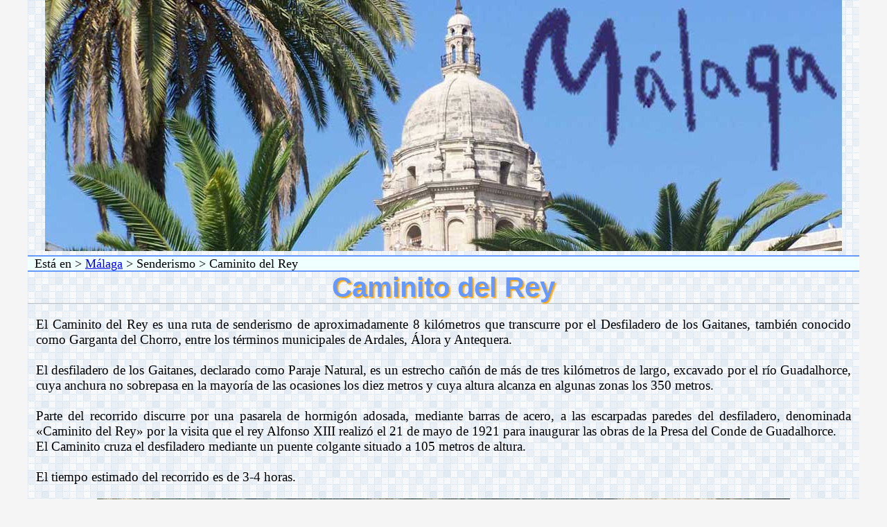

--- FILE ---
content_type: text/html
request_url: https://malagaturistica.com/caminito/caminito.html
body_size: 2928
content:
<!DOCTYPE html>
<html lang="es"><head>
<meta charset="utf-8">
<meta name="viewport" content="width=device-width, initial-scale=1">
<title>Caminito del Rey. Guía turística de Málaga.</title>
<meta name="keywords" content="caminito, rey, malaga">
<meta name="description" content="Caminito del Rey. Guía turística de Málaga.">
<meta name="revisit" content="20 days">
<meta name="robots" content="all, index, follow">
<meta name="copyright" content="© Francisco Briz Hidalgo">
<meta name="author" content="Francisco Briz Hidalgo">
<link rel="stylesheet" type="text/css" href="../css/malaga.css">
<link rel="stylesheet" type="text/css" href="../css/video.css">
<script async src="//pagead2.googlesyndication.com/pagead/js/adsbygoogle.js"></script><script> (adsbygoogle = window.adsbygoogle || []).push({ google_ad_client: "ca-pub-5288836809596241", enable_page_level_ads: true   }); </script> </head>

<body>
 
<div id="contenedor">

<div id="cabecera">
<a href="../index.html"><img class="centrar" src="../img/cabecera1200.jpg" title="Málaga" alt="Málaga"></a>
</div>

<div id="migadepan">
Está en &gt; <a href="../index.html">Málaga</a> &gt; Senderismo &gt; Caminito del Rey</div>

<h1>Caminito del Rey</h1>

<div id="caja100">

<p>El Caminito del Rey es una ruta de senderismo de aproximadamente 8 kilómetros que transcurre por el Desfiladero de los Gaitanes, también conocido como Garganta del Chorro, entre los términos municipales de Ardales, Álora y Antequera.<br><br>

El desfiladero de los Gaitanes, declarado como Paraje Natural, es un estrecho cañón de más de tres kilómetros de largo, excavado por el río Guadalhorce, cuya anchura no sobrepasa en la mayoría de las ocasiones los diez metros y cuya altura alcanza en algunas zonas los 350 metros.<br><br>

Parte del recorrido discurre por una pasarela de hormigón adosada, mediante barras de acero, a las escarpadas paredes del desfiladero,  denominada «Caminito del Rey» por la visita que el rey Alfonso XIII realizó el 21 de mayo de 1921 para inaugurar las obras de la Presa del Conde de Guadalhorce.<br>
El Caminito cruza el desfiladero mediante un puente colgante situado a 105 metros de altura.<br><br>

El tiempo estimado del recorrido es de 3-4 horas.</p>

<img class="img-centrar" src="img/caminito-2.jpg" title="Caminito del Rey">

<hr>

<img class="float-right" src="img/caminito-3.jpg" title="Caminito del Rey">

<h4>El recorrido</h4>

<p>El recorrido es lineal, no circular, y se realiza en un solo sentido, descendente de norte a sur, entrando obligatoriamente por el norte, por el embalse del Guadalhorce (Ardales) y saliendo obligatoriamente por el sur, por la aldea de El Chorro (Álora).</p>

<h4>Autobús lanzadera</h4>

<p>Existe un autobús lanzadera que enlaza el acceso norte (Ardales) con el acceso sur (El Chorro, Álora). El coste es de 2,50 euros/persona (no incluido en el precio de la entrada) y puede utilizarse el mismo día, en ambos sentidos, todas las veces que se quiera.<br><br>

Se paga en el autobús en efectivo. No admite pago con tarjeta.<br><br>

El horario del autobús es de 07:50 horas a 20:00 horas.<br>
El trayecto tiene una duración aproximada de 15-20 minutos.</p>

<hr>

<div class="caja-flex">

<div class="caja3">
<img class="img-centrar" src="img/caminito-4.jpg" title="Caminito del Rey">
</div>

<div class="caja3">
<img class="img-centrar" src="img/caminito-5.jpg" title="Caminito del Rey">
</div>

<div class="caja3">
<div id="video-c75" class="video-container">
<iframe src="https://www.google.com/maps/embed?pb=!1m28!1m12!1m3!1d182382.0260249893!2d-4.75496764999004!3d36.815067131486714!2m3!1f0!2f0!3f0!3m2!1i1024!2i768!4f13.1!4m13!3e0!4m5!1s0xd7259c44fdb212d%3A0x6025dc92c9ca32cf!2zTcOhbGFnYQ!3m2!1d36.721261!2d-4.4212655!4m5!1s0xd72beae24155037%3A0xa2ade0ea50094032!2sEl%20Caminito%20del%20Rey%2C%20M%C3%A1laga!3m2!1d36.9237602!2d-4.7825077!5e1!3m2!1ses!2ses!4v1686394304333!5m2!1ses!2ses" width="600" height="450" style="border:0;" allowfullscreen="" loading="lazy" referrerpolicy="no-referrer-when-downgrade"></iframe>
</div></div>

<div class="caja3">

<h4>¿Cómo llegar?</h4>

<p><span class="azul">Por tren</span><br>
Hay línea de media distancia desde Málaga hasta la estación de El Chorro-Caminito del Rey que tarda 40-50 minutos. Una vez aquí con un autobús lanzadera nos desplazaremos al acceso norte (entrada) para comenzar el recorrido. Al finalizar, tomaremos el tren de vuelta en la estación de El Chorro, hacia Málaga.</p>

<p><span class="azul">Por carretera</span><br>
La distancia desde Málaga es de aproximadamente 60 kilómetros. El acceso se hace por la A-357 hasta el cruce de Ardales donde tomaremos la salida MA-5403 hasta los aparcamientos situados en cualquiera de los dos accesos o en el Centro de recepción de visitantes.</p>
</div></div>

<hr>

<h4>Información de interés</h4>

<p><span class="azul">Horario</span><br>
De 9:00 a 15:30 / 17:20 horas (dependiendo de la temporada).<br>
Lunes cerrado.<br>
Abierto todos los días del año de martes a domingo.<br> 
Cerrado 24, 25 y 31 de diciembre y 1 de enero.</p>

<p><span class="azul">Duración visita:</span> 3-4 horas</p>

<p><span class="azul">Precios</span><br>
Entrada normal: 10 €<br>
Visita guiada: 18 €<br>
(Es conveniente comprar las entradas con antelación en el sitio web de El Caminito del Rey, porque en las taquillas podría no haber disponibilidad).<br>
Tren Málaga-El Chorro: 3,50 a 5 € trayecto (7-10 € ida y vuelta), duración del viaje 40-50 minutos.<br>
Aparcamiento: 2 €/día.<br>
Autobús lanzadera: 2,50 €</p>

<p><span class="azul">Sitio web:</span> <a href="https://www.caminitodelrey.info/es/">www.caminitodelrey.info/es/</a></p>

<p><span class="azul">Localización:</span> Desfiladero de los Gaitanes o Garganta del Chorro</p>

<p><span class="azul">Número de senderistas/año:</span> 350.000</p>

<p><span class="azul">Cobertura telefónica:</span> La cobertura en el Caminito del Rey es casi nula, excepto para Vodafone.</p>

<p><span class="azul">Papeleras:</span> No hay</p>

<p><span class="azul">Baños</span><br>
Hay baños en las áreas de entrada y de salida. En el recorrido no hay baños. Se está estudiando instalar cuartos de baño ecológicos en algunos puntos del recorrido.</p>

<p><span class="azul">Recomendaciones</span><br>
- Llevar zapatos cómodos, sin tacón (chanclas no permitidas).<br>
- Llegar al menos 30 minutos antes de nuestra hora de reserva a la zona de acceso.</p>

<p><span class="azul">Prohibiciones</span><br>
Por motivos de seguridad está prohibido:<br>
- Fumar.<br>
- Portar objetos voluminosos.<br>
- Utilizar bastones de senderismo, muletas, sillas de ruedas o carritos.<br>
- Utilizar palos de selfie y/o cualquier otro elemento extensible.<br>
- Utilizar paraguas. En caso de lluvia debe usarse chubasquero.<br>
- Tirar basura.<br>
- Encender fuego.<br>
- Llevar mascotas.</p>

<hr>

<div id="pie">
<a href="https://www.malagaturistica.com"><img class="float-left" src="../logos/malaga2.jpg" title="Málaga" alt="Málaga"></a>

<a href="https://www.malagaturistica.com"><img class="float-right" src="../logos/malaga.jpg" title="Málaga" alt="Málaga"></a>

<a href="../index.html"><img class="img-centrar" src="../logos/malaga.gif" title="Málaga" alt="Málaga"></a> 
</div></div>
</body></html>

--- FILE ---
content_type: text/html; charset=utf-8
request_url: https://www.google.com/recaptcha/api2/aframe
body_size: 266
content:
<!DOCTYPE HTML><html><head><meta http-equiv="content-type" content="text/html; charset=UTF-8"></head><body><script nonce="Xv-slG5etFJ171bqeGYmGw">/** Anti-fraud and anti-abuse applications only. See google.com/recaptcha */ try{var clients={'sodar':'https://pagead2.googlesyndication.com/pagead/sodar?'};window.addEventListener("message",function(a){try{if(a.source===window.parent){var b=JSON.parse(a.data);var c=clients[b['id']];if(c){var d=document.createElement('img');d.src=c+b['params']+'&rc='+(localStorage.getItem("rc::a")?sessionStorage.getItem("rc::b"):"");window.document.body.appendChild(d);sessionStorage.setItem("rc::e",parseInt(sessionStorage.getItem("rc::e")||0)+1);localStorage.setItem("rc::h",'1769319621602');}}}catch(b){}});window.parent.postMessage("_grecaptcha_ready", "*");}catch(b){}</script></body></html>

--- FILE ---
content_type: text/css
request_url: https://malagaturistica.com/css/malaga.css
body_size: 1797
content:
/* Documento de definición de estilos del sitio www.malagaturistica.com */

html {
  font-size: 100%;
}

body {
  font-size: 1.2rem;
  font-family: Verdana;
  text-align: center;
  background-color: #f5f5f5;
  padding: 0;
  margin: 0;
}

a:link,
a:visited {
  text-decoration: underline;
}

a:hover {
  font-size: 1.3rem;
  color: #6699ff;
  background-color: #f5f5f5;
}

/*CONTENEDOR*/

#contenedor {
  width: 99%;
  margin: auto;
  max-width: 1200px;
  font-size: 1.2rem;
  text-align: center;
  font-family: Verdana;
  background-color: #f5f5f5;
  background-image: url("../fondos/azul.gif");
}

/*FIN CONTENEDOR*/

/*CABECERA*/
#cabecera {
  width: 100%;
  background-color: #f0ffff;
  background-image: url("../fondos/azul.gif");
  text-align: center;
  margin: 0 auto;
  font: 1.4rem Verdana;
  text-align: center;
  color: #ff9933;
  clear: both;
}
/*FIN CABECERA*/

/*ANUNCIO ADAPTABLE*/
.anuncio {
  text-align: center;
  margin: auto;
  clear: both;
  background-image: url("../fondos/azul.gif");
}

/*FIN ANUNCIO ADAPTABLE*/

/*código miga de pan*/

#migadepan {
  clear: both;
  font: 1.1rem Verdana;
  color: #000000;
  text-align: left;
  margin: 0 auto;
  background-color: #f0ffff;
  padding: 0 0 0 10px;
  border-top: 0.1rem solid #6699ff;
  border-bottom: 0.1rem solid #6699ff;
}
/*fin de código de miga de pan*/


/*CAJAS GRID*/
.caja-grid {
display: grid;
grid-template-columns: repeat(auto-fill, minmax(200px, 1fr));
grid-gap: 1em;
align-items: center;
}

/*FIN CAJAS GRID*/

/*CAJAS FLEX*/

.caja-flex {
  display: flex;
  display: -webkit-flex; /* Safari */
  display: -ms-flexbox;
  flex-wrap: wrap;
  -webkit-flex-wrap: wrap; /* Safari 6.1+ */
  -ms-flex-wrap: wrap;
  background-color: #f5f5f5;
  background-image: url("../fondos/azul.gif");
  align-items: center;
  justify-content: center;
  gap: 1.5em;
}

.caja1 {
  flex: 2 1 300px;
  -webkit-flex: 2 1 300px;
  -ms-flex: 2 1 300px;
  background-color: #f5f5f5;
  background-image: url("../fondos/azul.gif");
  padding: 0 5px;
  justify-content: center;
  font-size: 1.2rem;
  border-top: 1px solid #c0c0c0;
  border-right: 1px solid #6699ff;
  border-bottom: 1px solid #6699ff;
  border-left: 1px solid #c0c0c0;
}

.caja2 {
  flex: 1 1 300px;
  -webkit-flex: 1 1 300px;
  -ms-flex: 1 1 300px;
  background-color: #f5f5f5;
  border-radius: 0.5em 0.5em;
  padding: 0 5px 0 0;
  justify-content: center;
  font-size: 1.2rem;
  box-shadow: 0 4px 8px 0 rgba(0, 0, 0, 0.2);
  transition: 0.3s;
}

.caja3 {
  	flex: 1 0 500px;
  	-webkit-flex: 1 0 500px;
  	-ms-flex: 1 0 500px;
  	background-color: #f5f5f5;
  	font-size: 1.2rem;
padding: 0 10px;
	border-radius: 0.5em 0.5em;
  	overflow: hidden;
  	box-shadow: 0 4px 8px 0 rgba(0, 0, 0, 0.2);
}

.caja4 {
  flex: 1 1 300px;
  -webkit-flex: 1 1 300px;
  -ms-flex: 1 1 300px;
  border-radius: 0.5em 0.5em;
  overflow: hidden;
  box-shadow: 0 4px 8px 0 rgba(0, 0, 0, 0.2);
  transition: 0.3s;
  background-color: #f5f5f5;
  display: flex;
  flex-direction: column;
}

/*FIN CAJAS FLEX*/

.texto1 {
  /* background-color:#afcdd7; */
  font-size: 1.3rem;
  font-weight: 700; 
  padding: 0.5em;
  /* color: #0000ff; */
}

.texto1 a {
  font-family: helvetica;
  text-decoration: none;
  font-size: 1.2em;
}

.texto1 a:hover {
  text-decoration: underline;
}

.texto1 a:active {
  color: black;
}

.cajatxt{
font-family: verdana;
  text-decoration: none;
  font-size: 1.2rem;
}

#caja100 {
  width: 98%;
  margin: 0 auto;
  padding: 0 1%;
  border-top: 1px solid #c0c0c0;
  border-bottom: 1px solid #6699ff;
  background-color: #f5f5f5;
  background-image: url("../fondos/azul.gif");
  overflow: hidden;
}

#pie {
  width: 100%;
  background-color: #f5f5f5;
  background-image: url("../img/papel.jpg");
  margin: 0 auto;
  padding: 0 0 0 0;
  text-align: center;
  clear: both;
  font-size: 1.2rem;
  color: #000;
}

/*ENCABEZAMIENTOS*/

h1 {
  font-family: Arial;
  color: #6699ff;
  text-align: center;
  font-size: 2.5rem;
  text-decoration: none;
  text-shadow: 2px 2px 2px orange;
  margin: 0 auto;
}

h2 {
  font-family: Arial;
  color: #6699ff;
  text-align: center;
  font-size: 2.2rem;
  text-shadow: 2px 2px 2px red;
  margin: 0 auto;
}

h3 {
  font-family: Arial;
  color: #6699ff;
  text-align: center;
  font-size: 2rem;
  text-shadow: 2px 3px 2px orange;
  margin: 0 auto;
  text-decoration: underline;
}

h4 {
  font-family: Arial;
  color: #5588dd;
  text-shadow: 2px 3px 2px orange;
  text-align: left;
  font-size: 1.8rem;
  text-decoration: underline;
  margin: 0 auto;
}

h5 {
  font-family: Arial;
  color: #ff9933;
  text-align: center;
  font-size: 1.5rem;
  text-decoration: none;
  margin: 0 auto;
}

/*PÁRRAFOS*/

.azulconcaja {
  font-family: Verdana;
  font-size: 1.2rem;
  font-weight: bold;
  text-align: center;
  width: 100%;
  padding: 2px 2px;
  margin: 0 auto;
  background-color: #99ccff;
  color: #5588dd;
  border-bottom: 1px solid #6699ff;
}

p {
  font-family: Verdana;
  font-style: normal;
  text-align: justify;
  font-size: 1.2rem;
  color: #000;
}

.centrar {
  font-family: Verdana;
  font-size: 1.2rem;
  text-align: center;
  color: #000;
}

.azul {
  font-family: "Verdana";
  font-size: 1.3rem;
  text-align: left;
  color: #5588dd;
  text-shadow: 2px 3px 2px orange;
  font-style: italic;
  text-decoration: underline;
}

.sangria {
  text-indent: 50px;
}

.small {
  font-family: Verdana;
  font-style: normal;
  text-align: center;
  font-size: 1.1rem;
  color: #000000;
}

/*FIN PÁRRAFOS*/

/*BARRA HORIZONTAL  est� ok*/

hr {
  width: 100%;
  height: 2px;
  margin: 5px auto 0 auto;
  border: 0 none;
  border-bottom: 1px solid #6699ff;
  border-top: 1px solid #c0c0c0;
}

/*FIN BARRA HORIZONTAL*/

/*IMÁGENES*/

img {
	height: auto;
  max-width: 100%;
  border: 0;
}

/* AUMENTAR TAMAÑO IMAGEN AL PASAR RATÓN, no funciona con IE*/
/* La imagen aumenta un 5% AL PASAR RATÓN*/
img:hover {
  transform: scale(1.05);
  -webkit-transform: scale(1.05);
  -moz-transform: scale(1.05);
  -o-transform: scale(1.05);
  -ms-transform: scale(1.05);
  -webkit-transition-duration: 0.5s;
}

/*para centrar las imágenes*/

.img-centrar {
  text-align: center;
  display: block;
  margin: 0 auto;
}

/*para poner las imágenes a la izquierda del texto*/

img.float-left {
  float: left;
  margin: auto 5px auto 0;
}

/*para poner las imágenes a la derecha del texto*/

img.float-right {
  float: right;
  margin: auto 0 auto 5px;
}

/*FIN DE IMÁGENES*/

/*LISTAS*/
ul {
  list-style-type: square;
  list-style-position: inside;
  display: inline-block;
  text-align: left;
}

li {
  margin: 0 0 0 15px;
  padding: 0;
}

/*FIN DE LISTAS*/

/*TABLAS*/

table {
  width: 98%;
  border-width: 1px;
  border-style: solid;
  border-collapse: collapse;
  padding: 0;
  font: 1.1rem Verdana;
  text-align: center;
  margin: 15px auto 10px auto;
  empty-cells: show;
}

td {
  border: 2px solid;
  border-color: #bcd2e6;
}

th {
  font-family: Verdana;
  color: #dc5511;
  border: 2px solid;
  border-color: #bcd2e6;
}

/*FIN TABLAS*/

--- FILE ---
content_type: text/css
request_url: https://malagaturistica.com/css/video.css
body_size: 177
content:
#video-c90 {
	position:relative;
	padding-bottom:90%;
	padding-top:10px;
	height:0;
	overflow:hidden;
	text-align: center;
}


#video-c80 {
	position:relative;
	padding-bottom:80%;
	padding-top:10px;
	height:0;
	overflow:hidden;
	text-align: center;
}

#video-c75 {
	position:relative;
	padding-bottom:75%;
	padding-top:10px;
	height:0;
	overflow:hidden;
	text-align: center;
}

#video-c64 {
	position:relative;
	padding-bottom:64%;
	padding-top:10px;
	height:0;
	overflow:hidden;
	text-align: center;
}

#video-container {
	position:relative;
	padding-bottom:56.25%;
	padding-top:10px;
	height:0;
	overflow:hidden;
	text-align: center;
}

.video-container iframe, 
.video-container object, 
.video-container embed {
	position:absolute;
	top:0;
	left:0;
	width:100%;
	height:100%;
}